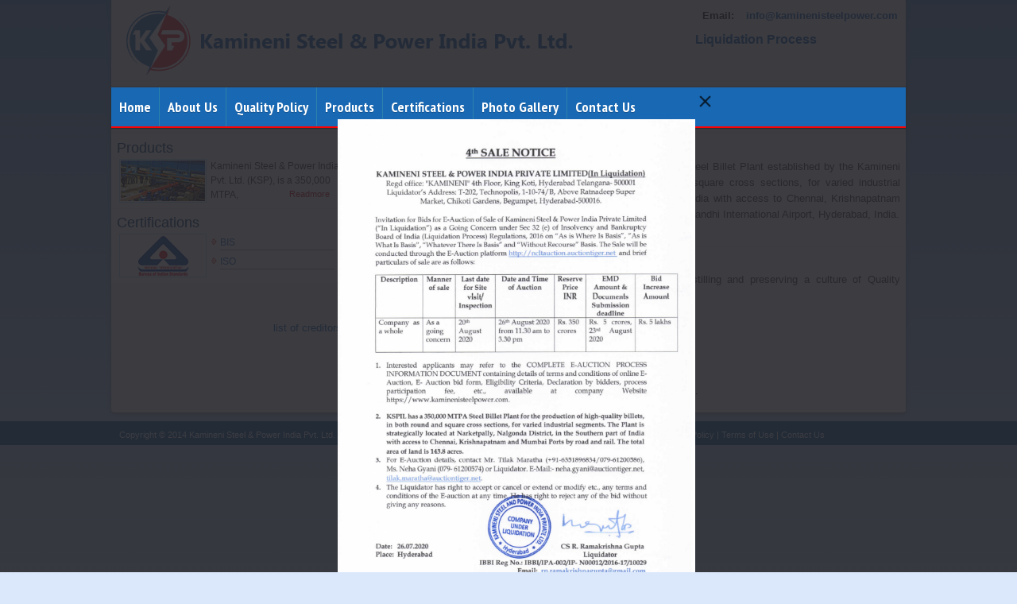

--- FILE ---
content_type: text/html; charset=utf-8
request_url: https://www.kaminenisteelpower.com/index.html
body_size: 3385
content:
<!DOCTYPE html>
<html lang="en">
    <head>
<meta http-equiv="Content-Type" content="text/html; charset=utf-8">
        <meta name="author" content="Script Tutorials"/>
        <title>Kamineni Steel & Power Private Limited</title>
	<link rel="canonical" href="https://kaminenisteelpower.com" />
        <link rel="icon" href="images/favicon.png" type="image/gif"> 
        <!-- add styles -->
        <link href="css/main.css" rel="stylesheet" type="text/css"/>
    <link href="css/nivo-slider.css" rel="stylesheet" type="text/css">
        <script src="js/jquery.js" type="text/javascript"></script>
    <script src="js/jquery.nivo.slider.pack.js" type="text/javascript"></script>   
    <script src="js/main.js" type="text/javascript"></script>
<script src="scripts/jquery.smartmenus.js"></script>
<!-- SmartMenus jQuery init -->
<script type="text/javascript">
	$(function() {
		$('#main-menu').smartmenus({
			subMenusSubOffsetX: 1,
			subMenusSubOffsetY: -8
		});
	});
</script>
<link href="sm-blue/sm-core-css.css" rel="stylesheet" type="text/css"/>
<link href="sm-blue/sm-blue.css" rel="stylesheet" type="text/css"/>
  <link rel="stylesheet" href="ui/1.12.1/themes/base/jquery-ui.css">
  <link rel="stylesheet" href="https://kaminenisteelpower.com/resources/demos/style.css">
 <script src="ajax/libs/jquery/1.11.1/jquery.js"></script> 
  <style>
	  #links a{
		      border-left: 1px solid #f6f6f6;
	  }
#mask {
  position:absolute;
  left:0;
  top:0;
  z-index:9000;
  background-color:#26262c;
  display:none;
}  
#boxes .window {
  position:absolute;
  left:0;
  top:0;
  width:440px;
 height:auto;
 display:none;
  z-index:9999;
  padding:20px;
  border-radius: 5px;
  text-align: center;
}
#boxes #dialog {
  width:450px; 
  height:auto;
  padding: 10px 10px 10px 10px;
  font-size: 15pt;
  z-index: 99999;
}
#san{    margin-top: -220px;}
.agree:hover{
  background-color: #D1D1D1;
}
.popupoption:hover{
 background-color:#D1D1D1;
 color: green;
}
.popupoption2:hover{
 color: red;
}
		</style>
<script>
  window.dataLayer = window.dataLayer || [];
  function gtag(){dataLayer.push(arguments);}
  gtag('js', new Date());
  gtag('config', 'UA-150517293-1');
</script>
<script>$(document).ready(function() { 
  var id = '#dialog';
  var maskHeight = $(document).height();
  var maskWidth = $(window).width();
  $('#mask').css({'width':maskWidth,'height':maskHeight}); 
  $('#mask').fadeIn(500); 
  $('#mask').fadeTo("slow",0.9); 
        var winH = $(window).height();
  var winW = $(window).width();
        $(id).css('top',  winH/2-$(id).height()/2);
  $(id).css('left', winW/2-$(id).width()/2);
     $(id).fadeIn(2000);  
     $('.window .close').click(function (e) {
  e.preventDefault();
  $('#mask').hide();
  $('.window').hide();
     });  
     $('#mask').click(function () {
  $(this).hide();
  $('.window').hide();
 });  
});</script>
    </head>
    <body>
<div id="boxes">
<div style="top: 203px!important;display: none;" id="dialog" class="window"> 
<div id="san">
<a href="#" class="close agree"><img src="2019/svg-close-icon-27.jpg" width="25" style="float:right; margin-right: -25px; margin-top: -35px;"></a>
<img src="gallery/0001.jpg" width="450">
</div>
</div>
<div style="width: 100%; font-size: 32pt; height: 100%; display: none; opacity: 0.4;" id="mask"></div>
</div>
        <div id="header">
            <!-- logo -->
            <a href="#" id="logo"><img src="images/logo.png" width="601" height="94"></a><!-- extra top links -->
            <div id="links">
                <p style="font-weight:bold;"><!--<a href="login/index.php">Login</a>-->&nbsp;&nbsp;&nbsp;&nbsp;&nbsp;&nbsp;<span>Email:<a href="/cdn-cgi/l/email-protection#462f282029062d272b2f2823282f353223232a36293123346825292b"><span class="__cf_email__" data-cfemail="3950575f567952585450575c57504a4d5c5c5549564e5c4b175a5654">[email&#160;protected]</span></a></span></p>
<!--				<p>&nbsp;&nbsp;<b>Public Announcement </b><br>
<a href="KSPL-Notice-31-10-2018.pdf" target="_blank">Liquidation Notice</a><br>
	<a href="List-of-Stakeholders.pdf" target="_blank">List of Stakeholders</a></p>	-->		
<p style="font-size: 16px;
    font-weight: bold;"><a href="liquidation-process.html" target="_blank">Liquidation Process</a></p>
          </div>
            <!-- navigation menu -->
            <div id="navmenu">
                <nav id="main-nav" role="navigation">
  <!-- Sample menu definition -->
<ul id="main-menu" class="sm sm-blue">
                        <li class="active"><a href="/">Home</a></li>
                        <li><a href="aboutus.html">About Us</a>
                            <ul>
                                <li><a href="aboutus.html"><span class="icon elem0"></span>About KSPL</a></li>
                                <li><a href="facilities.html"><span class="icon elem0"></span>Facilities</a></li>
                            </ul>
                        </li>
                        <!--<li><a  href="organization_chart.htm">Organization Chart</a></li>--> 
                        <li><a href="quality.html">Quality Policy</a></li>
                        <li><a href="products.html">Products</a></li>
                        <!--<li><a  href="process.htm">Process</a>
                             <ul>
                                <li><a href="manfacturing_process.htm"><span class="icon elem0"></span>Manufacturing Process</a></li>
                                <li><a href="process_flowcahart.htm"><span class="icon elem0"></span>Process Flow chart</a></li>
                            </ul>                        
                        </li>-->
                        <li><a href="certifications.html">Certifications</a>
                             <ul>
                                <li><a href="certifications.html"><span class="icon elem0"></span>BIS</a></li>
                                <li><a href="iso_certifications.html"><span class="icon elem0"></span>ISO</a></li>
                            </ul>                        
                        </li>
                        <li><a href="photo_gallery.html">Photo Gallery</a></li>
                        <li><a href="contactus.html">Contact Us</a></li><!-- <li style=" border-right:none"><a href="images/KSPl_ecatalog.pdf" target="_blank">e-Catalog</a></li>-->
                    </ul>
</nav>
                <!-- search form -->
            </div>
            <div class="clear"></div>
            <!-- Promo slider -->
            <section id="slider-wrapper">
            <div id="slider" class="nivoSlider">
                <img style="display: none;" src="images/home.jpg" alt="" title="#htmlcaption-1">
                <img style="display: none;" src="images/promo1.jpg" alt="" title="#htmlcaption-1">
                <img style="display: none;" src="images/promo2.jpg" alt="" title="#htmlcaption-2">
                <img style="display: none;" src="images/promo3.jpg" alt="" title="#htmlcaption-3">
                <img style="display: none;" src="images/promo4.jpg" alt="" title="#htmlcaption-4">
                <img style="display: none;" src="images/promo5.jpg" alt="" title="#htmlcaption-5">
            </div>
<!--          <div id="htmlcaption-1" class="nivo-html-caption">
                <h5 class="p2">Your promo text 1</h5>
                <p>Promo text description here</p> 
            </div>
            <div id="htmlcaption-1" class="nivo-html-caption">
                <h5 class="p2">Your promo text 2</h5>
                <p>Promo text description here</p> 
            </div>
            <div id="htmlcaption-2" class="nivo-html-caption">
                <h5 class="p2">Your promo text 3</h5>
                <p>Promo text description here</p> 
            </div>
            <div id="htmlcaption-3" class="nivo-html-caption">
                <h5 class="p2">Your promo text 4</h5>
                <p>Promo text description here</p> 
            </div>-->
        </section>
<div id="submain">
        <section id="subcontent"><!-- Defining the content section #2 -->
            <div id="left">
                <ul>
                    <li>
                        <div>
                            <h3>Products</h3>
<img src="images/product1.jpg" width="110" height="55">Kamineni Steel & Power India Pvt. Ltd. (KSP), is a 350,000 MTPA, <a class="more" href="products.html">Readmore</a>
                        </div>
                    </li>
                    <li>
                        <div class="leftnav">
                          <h3>Certifications</h3>
<img src="images/bis.png" width="110" height="55">
<ul>
<li><a href="certifications.html">BIS</a></li>
<li><a href="iso_certifications.html">ISO</a></li>
</ul>
                        </div>
                    </li><br>
<br>
                </ul>
                <div id="links">
               <p style="text-align: left; float: left"><a href="list-of-creditors.html">list of creditors</a></p>
				</div>
            </div>
            <div id="right">
                <ul>
                    <li>
                        <div>
                            <h3>Welcome to kamineni Steel & Power India Pvt. Ltd.</h3>
                            <p>Kamineni Steel & Power India Pvt. Ltd. (KSP), is a 350,000 MTPA, Steel Billet Plant established by the Kamineni Group, for the production of high quality billets, in both round and square cross sections, for varied industrial segments. The Plant is strategically located in the Southern part of India with access to Chennai, Krishnapatnam and Mumbai Ports by road and rail. The Plant is 90 KM from the Rajiv Gandhi International Airport, Hyderabad, India.</p>
                            <!--<a class="more" href="aboutus.html">Continue</a>-->
                        </div>
                    </li>
                    <li>
                        <div>
                            <h3>Quality and Quality Objectives</h3>
                            <p>Kamineni Steel & Power India Pvt. Ltd. (KSP), is dedicated to instilling and preserving a culture of Quality Excellence throughout the organisation by:</p>
                            <div class="leftnav">
                            <ul>
                              <li>Developing and maintaining Quality Systems</li>
                              <li> Complying with Quality Systems and Product Requirements</li>
                              <li> Maximizing Customer Satisfaction </li>
                              <li>Commitment to continous improvement of Quality Systems and Processes. </li>
                            </ul>
                            </div>
                            <!--<a class="more" href="quality.html">Continue</a>-->
                        </div>
                    </li>
                </ul>
            </div>
            <div class="clear"></div>
        </section>
    </div>            
        </div>
 <footer>
  <div class="inner">
 <div id="footer">
<div class="designed">Copyright &copy; 2014 Kamineni Steel & Power India Pvt. Ltd.&nbsp;&nbsp;All Rights Reserved.</div>
<div class="copyright"><a class="footerlinks" href="#">Privacy Policy</a> | <a class="footerlinks" href="#">Terms of Use</a> | <a class="footerlinks" href="#">Contact Us</a>
</div>
</div>
</div>
 </footer>
    <script data-cfasync="false" src="/cdn-cgi/scripts/5c5dd728/cloudflare-static/email-decode.min.js"></script><script defer src="https://static.cloudflareinsights.com/beacon.min.js/vcd15cbe7772f49c399c6a5babf22c1241717689176015" integrity="sha512-ZpsOmlRQV6y907TI0dKBHq9Md29nnaEIPlkf84rnaERnq6zvWvPUqr2ft8M1aS28oN72PdrCzSjY4U6VaAw1EQ==" data-cf-beacon='{"version":"2024.11.0","token":"8c64bd75389c488ba586a508706efb2c","r":1,"server_timing":{"name":{"cfCacheStatus":true,"cfEdge":true,"cfExtPri":true,"cfL4":true,"cfOrigin":true,"cfSpeedBrain":true},"location_startswith":null}}' crossorigin="anonymous"></script>
</body>
</html>

--- FILE ---
content_type: text/css
request_url: https://www.kaminenisteelpower.com/css/main.css
body_size: 2715
content:
* {
    margin: 0;
    padding: 0;
}
html {
    background-attachment: fixed;
    background-color: #ffffff;
    height: 100%;
	background:rgb(86%, 91%, 99%) url(../images/bg.jpg) repeat-x top;
}
.clear { 
    clear:both; 
}

p{
	font-size:13px;
	font-weight: normal;
	line-height:20px;
	margin-bottom:10px;
	text-align:justify;
}

footer {
    background-color: rgb(2%, 33%, 59%);
    bottom: 0;
    color: #FFFFFF;
    display: block;
    font: 14px/1.3 Arial,sans-serif;
    height: 30px;
    position:relative;
    width: 100%;
	margin-top:10px;
}
footer h2{
    font-size: 22px;
    margin: 0px auto;
    padding: 10px 0;
    width: 80%;
    text-align: center;
}

.inner{
	margin:0 auto;
	width:980px;
	padding:10px 0px;
	font-family:Arial, Helvetica, sans-serif;
	font-weight:normal;
	font-size:11px;
}
footer a, a:visited {
    text-decoration:none;
    color:#fcfcfc;
}


.copyright {
	float: right;
	width: 300px;
}

.designed {
	float: left;
	text-align: left;
	width: 620px;
}

/* header styles */
#header {
    border:1px solid;
    border-color:rgba(0,0,0,0.1);
    border-bottom-color:rgba(0,0,0,0.2);
    border-top:none;
    background:#f7f7f7;
    background:-webkit-linear-gradient(top, #f7f7f7, #f4f4f4);
    background:-moz-linear-gradient(top, #f7f7f7, #f4f4f4);
    background:-o-linear-gradient(top, #f7f7f7, #f4f4f4);
    background:linear-gradient(to bottom, #f7f7f7, #f4f4f4);
    background-clip:padding-box;
    border-radius:0 0 5px 5px;
    margin: auto;
    position: relative;
    width: 1000px;
	box-shadow: 0 1px 5px rgba(0, 0, 0, 0.2);
}
#header a {
   /* color: #4C9FEB;*/
}
#header a:hover {
   
}
#logo {
    float: left;
    margin: 5px 10px;
}
#logo img {
    border: 0;
}
#links {
	float: right;
	font-size: 12px;
	margin: 10px 10px 0;
	overflow: hidden;
	text-shadow: 0 1px 0 #FFFFFF;
	font-family:Arial, Helvetica, sans-serif;
	text-align:right;
}
#links a {
    border-left: 1px solid #DEDEDE;
    margin-left: 7px;
    padding-left: 8px;
    text-decoration: none;
	color:#0559a9;
}

#links a:hover {
    border-left: 1px solid #DEDEDE;
    margin-left: 7px;
    padding-left: 8px;
    text-decoration: none;
	color:red;
}

#links a:first-child {
    border-width: 0;
}

/* navigation menu styles */
#navmenu {
	background: -webkit-linear-gradient(#3F96E5, rgb(18%, 36%, 68%), rgb(10%, 41%, 70%)) repeat scroll 0 0 transparent;
	background: -moz-linear-gradient(#3F96E5, rgb(18%, 36%, 68%), rgb(10%, 41%, 70%)) repeat scroll 0 0 transparent;
	background: linear-gradient( #3F96E5, rgb(18%, 36%, 68%), rgb(10%, 41%, 70%)) repeat scroll 0 0 transparent;

	filter: progid:DXImageTransform.Microsoft.gradient( startColorstr='#55A6F1', endColorstr='#3F96E5',GradientType=0 );
	border-top: 1px solid #D1D1D1;
	box-shadow: -1px 1px 0 rgba(255, 255, 255, 0.8) inset;
	clear: both;
	height: 41px;
	padding-top: 1px;
	z-index:10000;
	border-bottom:2px solid #F00;
}
#menu {
    float: left;
}
#menu a {
    text-decoration: none;

}
#menu ul {
    list-style: none;
    margin: 0;
    padding: 0;
}
#menu > ul > li {
    float: left;
    padding-bottom: 7px;
	font-family:Arial, Helvetica, sans-serif;
	font-size:12px;

}
#menu ul li:last-child{ border-right:none;
}
#menu ul li a {
  /*  border-color: #D1D1D1;
    border-image: none;
    border-style: solid;
    border-width: 0 1px 0 0;*/
    box-shadow: -1px 0 0 rgba(255, 255, 255, 0.8) inset, 1px 0 0 rgba(255, 255, 255, 0.8) inset;
	color:#fff;
    display: block;
    font-size: 12px;
    height: 30px;
    line-height: 30px;
    padding: 5px 21px 5px 22px;
    /*text-shadow: 0 1px 0 #FFFFFF;*/
	background: -webkit-linear-gradient(#3F96E5, rgb(18%, 36%, 68%), rgb(10%, 41%, 70%)) repeat scroll 0 0 transparent;
    background: -moz-linear-gradient(#3F96E5, rgb(18%, 36%, 68%), rgb(10%, 41%, 70%)) repeat scroll 0 0 transparent;
    background: linear-gradient( #3F96E5, rgb(18%, 36%, 68%), rgb(10%, 41%, 70%)) repeat scroll 0 0 transparent;
	filter: progid:DXImageTransform.Microsoft.gradient( startColorstr='#55A6F1', endColorstr='#3F96E5',GradientType=0 );


}

#menu ul li a:hover {
    background: -webkit-linear-gradient(#3F96E5, rgb(38%, 55%, 78%)) repeat scroll 0 0 transparent;
    background: -moz-linear-gradient(#3F96E5, rgb(38%, 55%, 78%)) repeat scroll 0 0 transparent;
    background: linear-gradient(#3F96E5, rgb(38%, 55%, 78%)) repeat scroll 0 0 transparent;
    filter: progid:DXImageTransform.Microsoft.gradient( startColorstr='#55A6F1', endColorstr='#3F96E5',GradientType=0 );
	color:#fff;


}
#menu > ul > li.active > a {
    background: -webkit-linear-gradient(#3F96E5, rgb(93%, 11%, 14%)) repeat scroll 0 0 transparent;
    background: -moz-linear-gradient(#3F96E5, rgb(93%, 11%, 14%)) repeat scroll 0 0 transparent;
    background: linear-gradient(#3F96E5, rgb(93%, 11%, 14%)) repeat scroll 0 0 transparent;
    filter: progid:DXImageTransform.Microsoft.gradient( startColorstr='#55A6F1', endColorstr='#3F96E5',GradientType=0 );
    border-bottom: 1px solid #2D81CC;
    border-top: 1px solid #4791D6;
    box-shadow: -1px 0 0 #55A6F1 inset, 1px 0 0 #55A6F1 inset;
    color: #FFFFFF;
    margin: -1px 0 -1px -1px;
    text-shadow: 0 -1px 0 rgba(0, 0, 0, 0.3);

}
#menu > ul > li.active > a:hover {
    background: -webkit-linear-gradient(#3F96E5, rgb(93%, 11%, 14%)) repeat scroll 0 0 transparent;
    background: -moz-linear-gradient(#3F96E5, rgb(93%, 11%, 14%)) repeat scroll 0 0 transparent;
    background: linear-gradient(#3F96E5, rgb(93%, 11%, 14%)) repeat scroll 0 0 transparent;
    filter: progid:DXImageTransform.Microsoft.gradient( startColorstr='#499FEE', endColorstr='#3F96E5',GradientType=0 );
}
/*#menu > ul > li:first-child > a {
    border-radius: 0 0 0 5px;

}


#menu > ul > li:last-child > a {
    border-radius: 0 0 5px 0px;

}*/

/* dropdown menu */
#menu ul ul {
    background: -webkit-linear-gradient(#F7F7F7, #F4F4F4) repeat scroll 0 0 padding-box transparent;
    background: -moz-linear-gradient(#F7F7F7, #F4F4F4) repeat scroll 0 0 padding-box transparent;
    background: linear-gradient(#F7F7F7, #F4F4F4) repeat scroll 0 0 padding-box transparent;
    filter: progid:DXImageTransform.Microsoft.gradient( startColorstr='#F7F7F7', endColorstr='#F4F4F4',GradientType=0 );
    border: 1px solid rgba(0, 0, 0, 0.1);
    border-radius: 5px 5px 5px 5px;
    box-shadow: 0 1px 0 #FFFFFF inset;
    height: 0;
    margin-top: 2px;
    opacity: 0;
    overflow: hidden;
    padding: 0;
    position: absolute;
    visibility: hidden;
    width:200px;
    z-index: 10000;

    -webkit-transition: all .5s;
    -moz-transition: all .5s;
    -ms-transition: all .5s;
    -o-transition: all .5s;
    transition: all .5s;
}
#menu ul  li:hover ul  {
    height: auto;
    margin-top: 0\9;
    opacity: 1;
    visibility: visible;
}
#menu ul ul a {
	border-right-width: 0;
	border-top: 1px solid #D1D1D1;
	box-shadow: 0 1px 0 #FFFFFF inset;
	color: #fff;
	height: 24px;
	line-height: 24px;
	padding: 7px 3px 7px 3px ;   /* text-shadow: 0 1px 0 #FFFFFF;*/
	border-bottom:2px solid #F00;
}
#menu ul ul li:first-child a {
    border-top-width: 0;
}

#menu ul li ul li a {
	width:200px;
}

#menu ul ul a .icon {
    background-position: 50% 50%;
    background-repeat: no-repeat;
    display: block;
    float: left;
    height: 24px;
    margin-right: 10px;
    width: 16px;
}
#menu ul ul a .icon.elem0 {
	background-image: url(../images/arrow_program-512.png);
}
#menu ul ul a .icon.elem1 {
    background-image: url("../images/fb.png");
}
#menu ul ul a .icon.elem2 {
    background-image: url("../images/go.png");
}
#menu ul ul a .icon.elem3 {
    background-image: url("../images/rs.png");
}
#menu ul ul a .icon.elem4 {
    background-image: url("../images/sk.png");
}
#menu ul ul a .icon.elem5 {
    background-image: url("../images/su.png");
}

/* search bar */
#search {
    margin:13px 10px 0 0;
    float: right;
}
#search form {
    background: url("../images/search.gif") no-repeat scroll 5% 50% transparent;
    border: 1px solid #CCCCCC;
    border-radius: 3px 3px 3px 3px;
    box-shadow: 0 1px 0 rgba(0, 0, 0, 0.05) inset, 0 1px 0 #FFFFFF;
    height: 26px;
    padding: 0 25px;
    position: relative;
    width: 130px;
}
#search form:hover {
    background-color: #F9F9F9;
}
#search form input {
    color: #999999;
    font-size: 13px;
    height: 26px;
    text-shadow: 0 1px 0 #FFFFFF;
    background: none repeat scroll 0 0 transparent;
    border: medium none;
    float: left;
    outline: medium none;
    padding: 0;
    width: 100%;
}
#search form input.placeholder, #search form input:-moz-placeholder {
    color: #C4C4C4;
}


/* submain section */
#submain {
    margin-top:10px;

    border-radius:4px;
    -moz-border-radius:4px;
    -webkit-border-radius:4px;
}
#subcontent #left {
    float:left;
    width:30%;
}
#subcontent #right {
    float:left;
    margin-left:1%;
    width:69%;
}
#subcontent ul {
    list-style:none outside none;
    margin:0;
    padding:0;
}
#subcontent ul li {
	background-color: #FFFFFF;
	color: #000000;
	font-size: 12px;
	line-height: 18px;
	/*padding:7px;*/
	margin-bottom: 1px;
	overflow: hidden;
}
#subcontent ul li:hover {
	color: #333;
}
#subcontent ul li div {
	/*border:1px dashed #CBC9C7;*/
/*background: -webkit-linear-gradient(#f6f6f6, #e9eaea) repeat scroll 0 0 transparent;
	background: -moz-linear-gradient(#f6f6f6, #e9eaea) repeat scroll 0 0 transparent;
	background: linear-gradient(#f6f6f6, #e9eaea) repeat scroll 0 0 transparent;*/
    filter: progid:DXImageTransform.Microsoft.gradient( startColorstr='#f6f6f6', endColorstr='#e9eaea',GradientType=0 );
	border-radius: 0 0 4px 4px;
	box-shadow: -1px 1px 0 rgba(255, 255, 255, 0.8) inset;
	padding:7px;
	overflow:hidden;
	font-family:Arial, Helvetica, sans-serif;
	font-size:12px;
	color:#333;
}
#subcontent ul li:hover div {
    border-color:rgb(2%, 33%, 59%);
}
#subcontent ul li h3 {
	font-size:18px;
	font-weight:normal;
	line-height:1.2em;
	margin:0;
	padding:0 0 3px;
	text-transform:capitalize;
	color:#036;
}
#subcontent ul li p {
    padding:0 0 13px;
}
#subcontent ul li a.more {
	color:#CC0000;
	float:right;
	font-size:11px;
	line-height:16px;
	padding:0 18px 0 0;
	text-decoration:none;
	text-transform:capitalize;
}
#subcontent ul li:hover a.more {
    color:#434343;

    -moz-transition:color 0.5s linear;
    -ms-transition:color 0.5s linear;
    -o-transition:color 0.5s linear;
    -webkit-transition:color 0.5s linear;
    transition:color 0.5s linear;
}
#subcontent ul li img {
    padding:0px 5px 0px 3px ;
	float:left;
}

#mainbody {
    background-image: url("../images/topshade-welcome.jpg");
    background-position: center top;
    background-repeat: repeat-x;
    margin: 0 auto;
    width: 990px;
}

#mainbodyinner {
    margin: 0 auto;
    padding: 15px 0 0;
    position: relative;
    width: 990px;
}

.mainbodyleft {
	float: left;
	width: 760px;
	padding-left:10px;
	margin-right: 10px;
}

.content-box {
    color: #4D4D4D;
    float: left;
    font-family: 'Source Sans Pro',sans-serif;
    font-size: 13px;
    line-height: 18px;
    width: 760px;
}

.contact-left {
	color: #303030;
	float: left;
	font-family: 'Coda',sans-serif;
	font-size: 14px;
	width: 335px;
	padding-left:15px;
	
}

.kamineniheading {
    color: rgb(237,28,36);
    font-family: 'Coda',sans-serif;
    font-size: 19px;
    font-weight: lighter;
	margin-bottom:10px;
	border-bottom:rgb(25,104,179) solid 2px;
	padding:0px 0px 5px 0px;
}

.contact-right {
	float: left;
	width: auto;
}

.rimgbox {
    float: left;
    padding: 5px 10px;
    width: 190px;
	
}

.rightbox{
	width:195px;
	float:right;
	margin-right:15px;
}

.leftnav{
}

.leftnav ul{
	padding:5px 10px;
	list-style:none;
}
	
.leftnav ul li{
	background: url(../images/arrow2.png) no-repeat left;
	background-position:left 6px;
	padding:2px 12px;
	font-family:Arial, Helvetica, sans-serif;
	font-size:12px;
	
	}
	
.leftnav ul li a{
	text-decoration:none;
	color:rgb(25,104,179);
	border-bottom: #999 solid 1px;
	display:block;

}
		
.mainbodyright{
	float:right;
	width:210px;
}

	.reveal-modal-bg { 
		position: fixed; 
		height: 100%;
		width: 100%;
		background: #000;
		background: rgba(0,0,0,.8);
		z-index: 100;
		display: none;
		top: 0;
		left: 0; 
		}
	
	.reveal-modal {
		visibility: hidden;
		top: -330px; 
		left: 35%;
		margin-left: -400px;
 		background: #eee url(http://www.kaminenisteelpower.com/css/modal-gloss.png) no-repeat -200px -80px;
		position: absolute;
		z-index: 10000;
		padding: 20px 20px 10px;
		-moz-border-radius: 5px;
		-webkit-border-radius: 5px;
		border-radius: 5px;
		-moz-box-shadow: 0 0 10px rgba(0,0,0,.4);
		-webkit-box-shadow: 0 0 10px rgba(0,0,0,.4);
		-box-shadow: 0 0 10px rgba(0,0,0,.4);
		}
		
	.reveal-modal.small 		{ width: 200px; margin-left: -140px;}
	.reveal-modal.medium 		{ width: 400px; margin-left: -240px;}
	.reveal-modal.large 		{ width: 600px; margin-left: -340px;}
	.reveal-modal.xlarge 		{ width: 800px; margin-left: -440px;}
	
	.reveal-modal .close-reveal-modal {
		font-family: Arial, Helvetica, sans-serif;
		font-size: 22px;
		line-height: .5;
		position: absolute;
		top: 8px;
		right: 11px;
		color: #aaa;
		text-shadow: 0 -1px 1px rbga(0,0,0,.6);
		font-weight: bold;
		cursor: pointer;
		}
		.mailids a{
			font-family:Arial, Helvetica, sans-serif;
			font-size:12px;
			color:#F00;
			width:50%;
			
			}

--- FILE ---
content_type: text/css
request_url: https://www.kaminenisteelpower.com/css/nivo-slider.css
body_size: -66
content:
#slider-wrapper {
    width:988px;
    margin:0px auto;
}
.nivoSlider {
	position:relative;
	z-index: auto;
}
.nivoSlider img {
	position:absolute;
	top:0px;
	left:0px;
	z-index: auto;
}
.nivo-slice {
    display:block;
    position:absolute;
    z-index:50;
    height:100%;
}
.nivo-box {
    display:block;
    position:absolute;
    z-index:5;
}
.nivo-caption {
    background:url(../images/s_caption.png) repeat 50% 0%;
    width:796px;
    padding:8px 170px 2px 22px;
    color:rgb(93%, 11%, 14%);
    position:absolute;
    left:0;
    bottom:0;
    z-index:90;
}
.nivo-caption h5 {
    color:rgb(93%, 11%, 14%);
    font-size:25px;
    font-weight:normal;
    line-height:1.2em;
    margin:0;
    padding:0 0 2px;
}
.nivo-caption p {
    padding:0;
    line-height:16px;
    font-size:12px;
    color:#fff;
}
.nivo-html-caption {
    display:none;
}